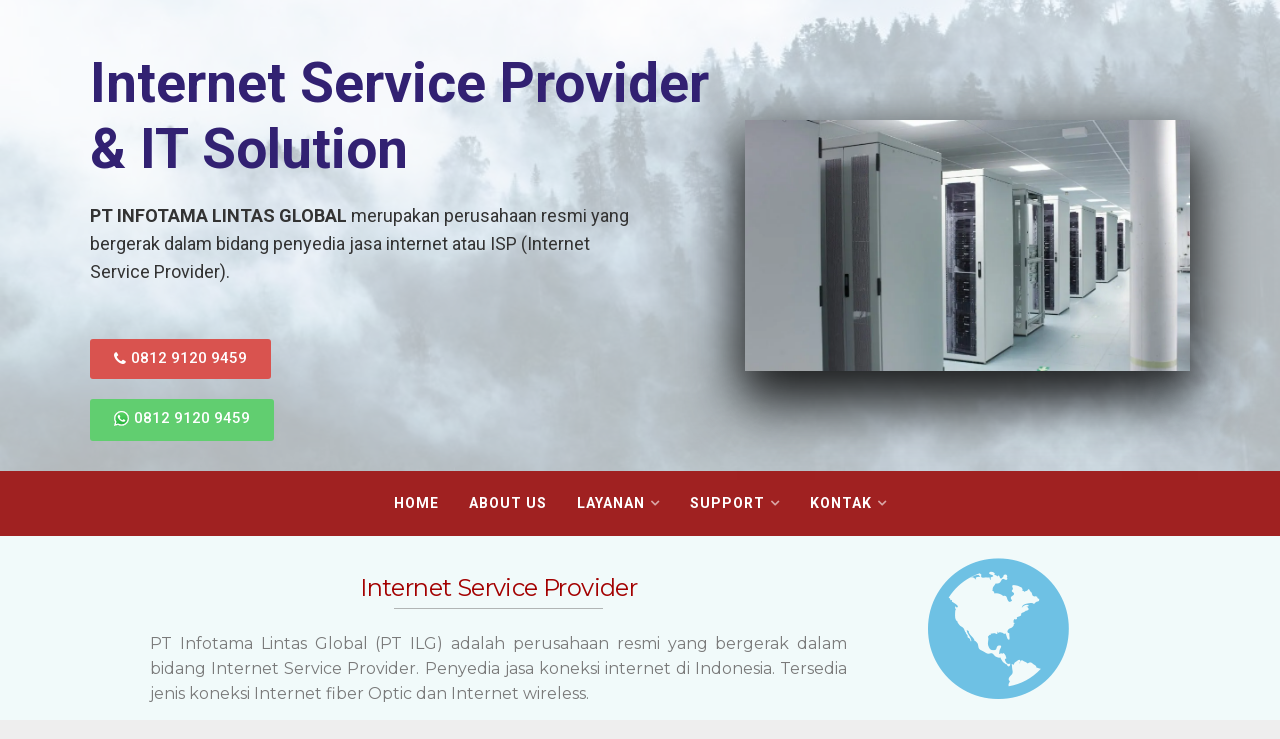

--- FILE ---
content_type: text/html; charset=UTF-8
request_url: https://infotamanet.com/
body_size: 9796
content:
<!DOCTYPE html><html lang="id-ID"><head><meta charset="UTF-8"><meta name="viewport" content="width=device-width,initial-scale=1,minimum-scale=1.0"><link media="all" href="https://infotamanet.com/wp-content/cache/autoptimize/css/autoptimize_f358eb3589047db5dbab4360b06cb07c.css" rel="stylesheet" /><title>Internet Service Provider - ISP - ISP Infotama Lintas Global</title><meta name="description" content="PT INFOTAMA LINSTAS GLOBAL merupakan perusahaan resmi yang bergerak dalam bidang penyedia jasa internet atau ISP (Internet Service Provider)." /><meta name="robots" content="index, follow" /><meta name="googlebot" content="index, follow, max-snippet:-1, max-image-preview:large, max-video-preview:-1" /><meta name="bingbot" content="index, follow, max-snippet:-1, max-image-preview:large, max-video-preview:-1" /><link rel="canonical" href="https://infotamanet.com/" /><meta property="og:locale" content="id_ID" /><meta property="og:type" content="website" /><meta property="og:title" content="Internet Service Provider - ISP - ISP Infotama Lintas Global" /><meta property="og:description" content="PT INFOTAMA LINSTAS GLOBAL merupakan perusahaan resmi yang bergerak dalam bidang penyedia jasa internet atau ISP (Internet Service Provider)." /><meta property="og:url" content="https://infotamanet.com/" /><meta property="og:site_name" content="ISP Infotama Lintas Global" /><meta property="article:modified_time" content="2025-09-23T04:05:13+00:00" /><meta property="og:image" content="https://i0.wp.com/infotamanet.com/wp-content/uploads/2016/11/isp.jpg?fit=1000%2C316&#038;ssl=1" /><meta property="og:image:width" content="1000" /><meta property="og:image:height" content="316" /><meta name="twitter:card" content="summary" /> <script type="application/ld+json" class="yoast-schema-graph">{"@context":"https://schema.org","@graph":[{"@type":["Person","Organization"],"@id":"https://infotamanet.com/#/schema/person/b48a22b46da4be623544f566384d5f7c","name":"infotamanet","image":{"@type":"ImageObject","@id":"https://infotamanet.com/#personlogo","inLanguage":"id-ID","url":"https://secure.gravatar.com/avatar/857512d0410c105bf998e5ee4e87e01d?s=96&d=mm&r=g","caption":"infotamanet"},"logo":{"@id":"https://infotamanet.com/#personlogo"}},{"@type":"WebSite","@id":"https://infotamanet.com/#website","url":"https://infotamanet.com/","name":"ISP Infotama Lintas Global","description":"PT Infotama Lintas Global adalah ISP atau Internet Service Provider yang melayani pemasangan internet murah untuk kantor dan rumah, wilayah ISP Bekasi, Jakarta, Tambun, Cikarang, Bogor, Tanggerang, karawang, Cibitung, internet provider termurah di bekasi, jasa instalasi jaringan lan, komputer, warnet , kantor","publisher":{"@id":"https://infotamanet.com/#/schema/person/b48a22b46da4be623544f566384d5f7c"},"potentialAction":[{"@type":"SearchAction","target":"https://infotamanet.com/?s={search_term_string}","query-input":"required name=search_term_string"}],"inLanguage":"id-ID"},{"@type":"ImageObject","@id":"https://infotamanet.com/#primaryimage","inLanguage":"id-ID","url":"https://i0.wp.com/infotamanet.com/wp-content/uploads/2016/11/isp.jpg?fit=1000%2C316&ssl=1","width":1000,"height":316,"caption":"Internet Service Provider"},{"@type":"WebPage","@id":"https://infotamanet.com/#webpage","url":"https://infotamanet.com/","name":"Internet Service Provider - ISP - ISP Infotama Lintas Global","isPartOf":{"@id":"https://infotamanet.com/#website"},"about":{"@id":"https://infotamanet.com/#/schema/person/b48a22b46da4be623544f566384d5f7c"},"primaryImageOfPage":{"@id":"https://infotamanet.com/#primaryimage"},"datePublished":"2016-11-12T16:33:32+00:00","dateModified":"2025-09-23T04:05:13+00:00","description":"PT INFOTAMA LINSTAS GLOBAL\u00a0merupakan perusahaan resmi yang bergerak dalam bidang penyedia jasa internet atau ISP (Internet Service Provider).","inLanguage":"id-ID","potentialAction":[{"@type":"ReadAction","target":["https://infotamanet.com/"]}]}]}</script> <meta name="google-site-verification" content="r-B5jlZLlXqgyOToKvIIKnDFfqQtoidCWgx9G8hP4Mc" /><link rel='dns-prefetch' href='//secure.gravatar.com' /><link href='https://sp-ao.shortpixel.ai' rel='preconnect' /><link rel="alternate" type="application/rss+xml" title="ISP Infotama Lintas Global &raquo; Feed" href="https://infotamanet.com/feed/" /><link rel="alternate" type="application/rss+xml" title="ISP Infotama Lintas Global &raquo; Umpan Komentar" href="https://infotamanet.com/comments/feed/" /> <script type='text/javascript' src='https://infotamanet.com/wp-includes/js/jquery/jquery.js?ver=1.12.4-wp'></script> <link rel='shortlink' href='https://wp.me/P7Xoe5-4f' /> <script>document.documentElement.className = document.documentElement.className.replace( 'no-js', 'js' );</script> <link rel='dns-prefetch' href='//v0.wordpress.com'/><link rel='dns-prefetch' href='//i0.wp.com'/><link rel='dns-prefetch' href='//i1.wp.com'/><link rel='dns-prefetch' href='//i2.wp.com'/><link rel="stylesheet" type="text/css" href="https://fonts.googleapis.com/css?family=Roboto:100,100italic,200,200italic,300,300italic,400,400italic,500,500italic,600,600italic,700,700italic,800,800italic,900,900italic%7CRoboto+Slab:100,100italic,200,200italic,300,300italic,400,400italic,500,500italic,600,600italic,700,700italic,800,800italic,900,900italic%7CMontserrat:100,100italic,200,200italic,300,300italic,400,400italic,500,500italic,600,600italic,700,700italic,800,800italic,900,900italic"><link rel="icon" href="https://i1.wp.com/infotamanet.com/wp-content/uploads/2016/09/cropped-logo-ilg-e1474304866708.jpg?fit=32%2C32&#038;ssl=1" sizes="32x32" /><link rel="icon" href="https://i1.wp.com/infotamanet.com/wp-content/uploads/2016/09/cropped-logo-ilg-e1474304866708.jpg?fit=192%2C192&#038;ssl=1" sizes="192x192" /><link rel="apple-touch-icon" href="https://i1.wp.com/infotamanet.com/wp-content/uploads/2016/09/cropped-logo-ilg-e1474304866708.jpg?fit=180%2C180&#038;ssl=1" /><meta name="msapplication-TileImage" content="https://i1.wp.com/infotamanet.com/wp-content/uploads/2016/09/cropped-logo-ilg-e1474304866708.jpg?fit=270%2C270&#038;ssl=1" /><meta name="viewport" content="width=device-width, initial-scale=1"><title>Internet Wireless Cepat dan Murah Unlimited di Bekasi   –  Internet Access</title><meta name="msvalidate.01" content="D2FD49E6B816B0E38D4CDF50A5BBF80A" /><meta name="keywords" content="ISP Bekasi, Cikarang dan Karawang, solusi internet cepat, internet cepat unlimited, provider internet cepat, internet unlimited cepat, akses internet cepat, internet cepat"/><meta name="description" content="PT. Infotama Lintas Global merupakan Internet Service Provider, Jasa pasang internet FO dan Wireless Bekasi, Tambun, Cibitung, Cikarang dan Karawang"/> <script>(function(i,s,o,g,r,a,m){i['GoogleAnalyticsObject']=r;i[r]=i[r]||function(){
  (i[r].q=i[r].q||[]).push(arguments)},i[r].l=1*new Date();a=s.createElement(o),
  m=s.getElementsByTagName(o)[0];a.async=1;a.src=g;m.parentNode.insertBefore(a,m)
  })(window,document,'script','https://www.google-analytics.com/analytics.js','ga');

  ga('create', 'UA-71812365-6', 'auto');
  ga('send', 'pageview');</script> <meta name="google-site-verification" content="r-B5jlZLlXqgyOToKvIIKnDFfqQtoidCWgx9G8hP4Mc" /><meta name="msvalidate.01" content="190D6506695C78D0CA6F004A82B662DE" /><link rel="alternate" hreflang="id" href=" https://infotamanet.com/"/> <script async src="https://www.googletagmanager.com/gtag/js?id=UA-71812365-6"></script> <script>window.dataLayer = window.dataLayer || [];
  function gtag(){dataLayer.push(arguments);}
  gtag('js', new Date());
  gtag('config', 'UA-71812365-6');</script> <link rel="alternate" type="application/rss+xml" title="RSS" href="https://infotamanet.com/rsslatest.xml" /></head><body data-rsssl=1 class="home page-template page-template-page_landingpress_hf page-template-page_landingpress_hf-php page page-id-263 page-landingpress page-landingpress-full-hf header-inactive header-menu-active header-menu-sticky header-menu-before footer-active elementor-default elementor-page elementor-page-263"> <a class="skip-link screen-reader-text" href="#content">Langsung ke konten</a><div class="site-canvas"><style id="elementor-post-891">.elementor-891 .elementor-element.elementor-element-1c68a680{background-image:url("https://infotamanet.com/wp-content/uploads/2019/03/fog-1535201_1920-1024x683.jpg");background-position:bottom center;background-size:cover;transition:background 0.3s, border 0.3s, border-radius 0.3s, box-shadow 0.3s;}.elementor-891 .elementor-element.elementor-element-1c68a680 > .elementor-background-overlay{background-color:#ffffff;opacity:0.7;transition:background 0.3s, border-radius 0.3s, opacity 0.3s;}.elementor-891 .elementor-element.elementor-element-377dce9a .elementor-spacer-inner{height:10px;}.elementor-891 .elementor-element.elementor-element-233e0ee3 .elementor-heading-title{color:#000000;font-family:"Montserrat", Sans-serif;font-size:55px;font-weight:bold;line-height:1.2em;letter-spacing:-2.3px;}.elementor-891 .elementor-element.elementor-element-2164cd6b{color:#000000;}.elementor-891 .elementor-element.elementor-element-2164cd6b > .elementor-widget-container{padding:0px 78px 0px 0px;}.elementor-891 .elementor-element.elementor-element-48825964 .elementor-spacer-inner{height:10px;}.elementor-891 .elementor-element.elementor-element-9b50a7e .elementor-spacer-inner{height:50px;}.elementor-891 .elementor-element.elementor-element-4142331e{text-align:center;}.elementor-891 .elementor-element.elementor-element-4142331e .elementor-image img{max-width:100%;opacity:1;box-shadow:0px 25px 51px 8px rgba(0,0,0,0.85);}.elementor-891 .elementor-element.elementor-element-21f536da .elementor-spacer-inner{height:10px;}@media(min-width:768px){.elementor-891 .elementor-element.elementor-element-516a6941{width:58.482%;}.elementor-891 .elementor-element.elementor-element-6367cd28{width:41.518%;}}@media(max-width:1024px){.elementor-891 .elementor-element.elementor-element-377dce9a .elementor-spacer-inner{height:50px;}.elementor-891 .elementor-element.elementor-element-233e0ee3 .elementor-heading-title{font-size:42px;}.elementor-891 .elementor-element.elementor-element-2164cd6b{font-size:13px;}.elementor-891 .elementor-element.elementor-element-48825964 .elementor-spacer-inner{height:10px;}.elementor-891 .elementor-element.elementor-element-4142331e{text-align:center;}.elementor-891 .elementor-element.elementor-element-21f536da .elementor-spacer-inner{height:50px;}}@media(max-width:767px){.elementor-891 .elementor-element.elementor-element-377dce9a .elementor-spacer-inner{height:10px;}.elementor-891 .elementor-element.elementor-element-233e0ee3 .elementor-heading-title{font-size:34px;}.elementor-891 .elementor-element.elementor-element-2164cd6b > .elementor-widget-container{padding:0px 0px 0px 0px;}.elementor-891 .elementor-element.elementor-element-48825964 .elementor-spacer-inner{height:10px;}.elementor-891 .elementor-element.elementor-element-4142331e{text-align:center;}.elementor-891 .elementor-element.elementor-element-4142331e > .elementor-widget-container{padding:20px 0px 0px 0px;}.elementor-891 .elementor-element.elementor-element-21f536da .elementor-spacer-inner{height:50px;}}</style><div class="elementor elementor-891"><div class="elementor-inner"><div class="elementor-section-wrap"><section data-id="1c68a680" class="elementor-element elementor-element-1c68a680 elementor-section-boxed elementor-section-height-default elementor-section-height-default elementor-section-content-middle elementor-section elementor-top-section" data-settings="{&quot;background_background&quot;:&quot;classic&quot;}" data-element_type="section"><div class="elementor-background-overlay"></div><div class="elementor-container elementor-column-gap-default"><div class="elementor-row"><div data-id="d8e93a6" class="elementor-element elementor-element-d8e93a6 elementor-column elementor-col-100 elementor-top-column" data-element_type="column"><div class="elementor-column-wrap elementor-element-populated"><div class="elementor-widget-wrap"><div data-id="377dce9a" class="elementor-element elementor-element-377dce9a elementor-widget elementor-widget-spacer" data-element_type="spacer.default"><div class="elementor-widget-container"><div class="elementor-spacer"><div class="elementor-spacer-inner"></div></div></div></div><section data-id="5a765d77" class="elementor-element elementor-element-5a765d77 elementor-section-boxed elementor-section-height-default elementor-section-height-default elementor-section elementor-inner-section" data-element_type="section"><div class="elementor-container elementor-column-gap-default"><div class="elementor-row"><div data-id="516a6941" class="elementor-element elementor-element-516a6941 elementor-column elementor-col-50 elementor-inner-column" data-element_type="column"><div class="elementor-column-wrap elementor-element-populated"><div class="elementor-widget-wrap"><div data-id="233e0ee3" class="elementor-element elementor-element-233e0ee3 elementor-widget elementor-widget-heading" data-element_type="heading.default"><div class="elementor-widget-container"><h2 class="elementor-heading-title elementor-size-default"><span style="color: rgb(50, 33, 114); font-family: Roboto, sans-serif; letter-spacing: normal; text-align: center;">Internet Service Provider &amp; IT Solution</span></h2></div></div><div data-id="2164cd6b" class="elementor-element elementor-element-2164cd6b elementor-widget elementor-widget-text-editor" data-element_type="text-editor.default"><div class="elementor-widget-container"><div class="elementor-text-editor elementor-clearfix"><p><strong style="box-sizing: inherit; color: #333333; font-family: -apple-system, BlinkMacSystemFont, 'Segoe UI', Roboto, Oxygen-Sans, Ubuntu, Cantarell, 'Helvetica Neue', sans-serif; text-align: justify;">PT INFOTAMA LINTAS GLOBAL</strong><span style="color: #333333; font-family: -apple-system, BlinkMacSystemFont, 'Segoe UI', Roboto, Oxygen-Sans, Ubuntu, Cantarell, 'Helvetica Neue', sans-serif; text-align: justify;"> merupakan perusahaan resmi yang bergerak dalam bidang penyedia jasa internet atau ISP (Internet Service Provider). </span></p></div></div></div><div data-id="48825964" class="elementor-element elementor-element-48825964 elementor-widget elementor-widget-spacer" data-element_type="spacer.default"><div class="elementor-widget-container"><div class="elementor-spacer"><div class="elementor-spacer-inner"></div></div></div></div><div data-id="91d6c8d" class="elementor-element elementor-element-91d6c8d elementor-button-danger elementor-widget elementor-widget-button_tel" data-element_type="button_tel.default"><div class="elementor-widget-container"><div class="elementor-button-wrapper"> <a href="tel:0812 9120 9459" class="elementor-button-link elementor-button-popover elementor-button-popover-tel elementor-button elementor-size-sm" data-content="Silahkan simpan nomor 0812 9120 9459 untuk menghubungi via telp / whatsapp" data-animation="pop" data-placement="auto"> <span class="elementor-button-content-wrapper"> <span class="elementor-align-icon-left elementor-button-icon"> <i class="fa fa-phone"></i> </span> <span class="elementor-button-text">0812 9120 9459</span> </span> </a></div></div></div><div data-id="b4cfb2e" class="elementor-element elementor-element-b4cfb2e elementor-widget elementor-widget-button_whatsapp" data-element_type="button_whatsapp.default"><div class="elementor-widget-container"><div class="elementor-button-wrapper"> <a href="https://api.whatsapp.com/send?phone=6281291209459&amp;text=Halo%2C%20saya%20tertarik%20dengan%20produk%20ini.%20Terimakasih." target="_blank" class="elementor-button-link elementor-button elementor-size-sm"> <span class="elementor-button-content-wrapper"> <span class="elementor-align-icon-left elementor-button-icon"> <img decoding="async"  alt="" height="15px" width="15px" data-src="https://infotamanet.com/wp-content/themes/landingpress-wp/assets/images/whatsapp.svg" class="lazyload" src="[data-uri]" /><noscript><img decoding="async" src="https://infotamanet.com/wp-content/themes/landingpress-wp/assets/images/whatsapp.svg" alt="" height="15px" width="15px" /></noscript> </span> <span class="elementor-button-text">0812 9120 9459</span> </span> </a></div></div></div></div></div></div><div data-id="6367cd28" class="elementor-element elementor-element-6367cd28 elementor-column elementor-col-50 elementor-inner-column" data-element_type="column"><div class="elementor-column-wrap elementor-element-populated"><div class="elementor-widget-wrap"><div data-id="9b50a7e" class="elementor-element elementor-element-9b50a7e elementor-widget elementor-widget-spacer" data-element_type="spacer.default"><div class="elementor-widget-container"><div class="elementor-spacer"><div class="elementor-spacer-inner"></div></div></div></div><div data-id="4142331e" class="elementor-element elementor-element-4142331e elementor-widget elementor-widget-image" data-element_type="image.default"><div class="elementor-widget-container"><div class="elementor-image"> <img decoding="async" width="1000" height="563" src="https://i2.wp.com/infotamanet.com/wp-content/uploads/2016/09/internet-service-provider-2-e1475179462847.jpg?fit=1000%2C563&amp;ssl=1" class="attachment-full size-full" alt="Internet Service Provider" data-attachment-id="83" data-permalink="https://infotamanet.com/internet-service-provider-3/" data-orig-file="https://i2.wp.com/infotamanet.com/wp-content/uploads/2016/09/internet-service-provider-2-e1475179462847.jpg?fit=1000%2C563&amp;ssl=1" data-orig-size="1000,563" data-comments-opened="1" data-image-meta="{&quot;aperture&quot;:&quot;0&quot;,&quot;credit&quot;:&quot;&quot;,&quot;camera&quot;:&quot;&quot;,&quot;caption&quot;:&quot;&quot;,&quot;created_timestamp&quot;:&quot;0&quot;,&quot;copyright&quot;:&quot;&quot;,&quot;focal_length&quot;:&quot;0&quot;,&quot;iso&quot;:&quot;0&quot;,&quot;shutter_speed&quot;:&quot;0&quot;,&quot;title&quot;:&quot;&quot;,&quot;orientation&quot;:&quot;0&quot;}" data-image-title="internet-service-provider" data-image-description="" data-medium-file="https://i2.wp.com/infotamanet.com/wp-content/uploads/2016/09/internet-service-provider-2-e1475179462847.jpg?fit=300%2C169&amp;ssl=1" data-large-file="https://i2.wp.com/infotamanet.com/wp-content/uploads/2016/09/internet-service-provider-2-e1475179462847.jpg?fit=750%2C422&amp;ssl=1" /></div></div></div></div></div></div></div></div></section><div data-id="21f536da" class="elementor-element elementor-element-21f536da elementor-widget elementor-widget-spacer" data-element_type="spacer.default"><div class="elementor-widget-container"><div class="elementor-spacer"><div class="elementor-spacer-inner"></div></div></div></div></div></div></div></div></div></section></div></div></div><div id="page" class="site-container"><nav id="site-navigation" class="main-navigation  main-navigation-logo-yes main-navigation-cart-no"><div class="container"><div class="menu-overlay"></div> <button class="menu-toggle" aria-controls="header-menu" aria-expanded="false"><span class="menu-toggle-text">MENU</span><span class="menu-icon"><span class="menu-bar"></span><span class="menu-bar"></span><span class="menu-bar"></span></span></button> <a class="menu-logo" href="https://infotamanet.com/" rel="home"> <img decoding="async"  alt="ISP Infotama Lintas Global" data-src="https://sp-ao.shortpixel.ai/client/to_webp,q_glossy,ret_img/https://infotamanet.com/wp-content/uploads/2016/11/logo-ilg.jpg" class="lazyload" src="[data-uri]" /><noscript><img decoding="async" src="https://sp-ao.shortpixel.ai/client/to_webp,q_glossy,ret_img/https://infotamanet.com/wp-content/uploads/2016/11/logo-ilg.jpg" alt="ISP Infotama Lintas Global" /></noscript> </a><div class="header-menu-container"><ul id="header-menu" class="header-menu menu nav-menu clearfix"><li id="menu-item-7" class="menu-item menu-item-type-custom menu-item-object-custom current-menu-item current_page_item menu-item-home menu-item-7"><a href="https://infotamanet.com" aria-current="page">Home</a></li><li id="menu-item-320" class="menu-item menu-item-type-post_type menu-item-object-page menu-item-320"><a href="https://infotamanet.com/isp-pt-infotama-lintas-global/">About Us</a></li><li id="menu-item-269" class="menu-item menu-item-type-post_type menu-item-object-page menu-item-has-children menu-item-269"><a href="https://infotamanet.com/internet-service-provider-isp/">Layanan</a><ul class="sub-menu"><li id="menu-item-1162" class="menu-item menu-item-type-post_type menu-item-object-page menu-item-1162"><a href="https://infotamanet.com/co-location-server-solution/">Co-location &#038; Server Solution</a></li><li id="menu-item-270" class="menu-item menu-item-type-post_type menu-item-object-page menu-item-270"><a href="https://infotamanet.com/internet-service-provider-isp/">Internet Service Provider ISP</a></li></ul></li><li id="menu-item-39" class="menu-item menu-item-type-post_type menu-item-object-page menu-item-has-children menu-item-39"><a href="https://infotamanet.com/kontak/">Support</a><ul class="sub-menu"><li id="menu-item-389" class="menu-item menu-item-type-custom menu-item-object-custom menu-item-389"><a href="http://mrtg.infotama.net.id">Traffic Monitoring</a></li></ul></li><li id="menu-item-778" class="menu-item menu-item-type-post_type menu-item-object-page menu-item-has-children menu-item-778"><a href="https://infotamanet.com/kontak/">Kontak</a><ul class="sub-menu"><li id="menu-item-980" class="menu-item menu-item-type-post_type menu-item-object-page menu-item-980"><a href="https://infotamanet.com/form-pendaftaran-survey-lokasi/">Form Pendaftaran Survey Lokasi</a></li></ul></li></ul></div></div></nav><div class="site-inner"><div id="content" class="site-content"><div class="container"><div id="primary" class="content-area"><main id="main" class="site-main"><div class="elementor elementor-263"><div class="elementor-inner"><div class="elementor-section-wrap"><section data-id="922af50" class="elementor-element elementor-element-922af50 elementor-section-stretched elementor-section-boxed elementor-section-height-default elementor-section-height-default elementor-section elementor-top-section" data-settings="{&quot;background_background&quot;:&quot;classic&quot;}" data-element_type="section"><div class="elementor-container elementor-column-gap-default"><div class="elementor-row"><div data-id="fc8ba46" class="elementor-element elementor-element-fc8ba46 elementor-column elementor-col-66 elementor-top-column" data-element_type="column"><div class="elementor-column-wrap elementor-element-populated"><div class="elementor-widget-wrap"><div data-id="ef49593" class="elementor-element elementor-element-ef49593 elementor-widget elementor-widget-spacer" data-element_type="spacer.default"><div class="elementor-widget-container"><div class="elementor-spacer"><div class="elementor-spacer-inner"></div></div></div></div><div data-id="6bfc415" class="elementor-element elementor-element-6bfc415 elementor-widget elementor-widget-heading" data-element_type="heading.default"><div class="elementor-widget-container"><h3 class="elementor-heading-title elementor-size-default">Internet Service Provider</h3></div></div><div data-id="e3b22c0" class="elementor-element elementor-element-e3b22c0 elementor-widget elementor-widget-divider" data-element_type="divider.default"><div class="elementor-widget-container"><div class="elementor-divider"> <span class="elementor-divider-separator"></span></div></div></div><div data-id="1a629d7" class="elementor-element elementor-element-1a629d7 elementor-widget elementor-widget-text-editor" data-element_type="text-editor.default"><div class="elementor-widget-container"><div class="elementor-text-editor elementor-clearfix"><p style="text-align: justify;">PT Infotama Lintas Global (PT ILG) adalah perusahaan resmi yang bergerak dalam bidang Internet Service Provider. Penyedia jasa koneksi internet di Indonesia. Tersedia jenis koneksi Internet fiber Optic dan Internet wireless.</p><p style="text-align: justify;">Didukung layanan yang baik, infrastruktur jaringan dan SDM berpengalaman. PT ILG menjadi <a href="https://infotamanet.com/provider-internet-cepat-dan-stabil/">provider internet</a> yang terus bergerak maju.</p></div></div></div></div></div></div><div data-id="e9f34e0" class="elementor-element elementor-element-e9f34e0 elementor-column elementor-col-33 elementor-top-column" data-element_type="column"><div class="elementor-column-wrap elementor-element-populated"><div class="elementor-widget-wrap"><div data-id="1a7cce9" class="elementor-element elementor-element-1a7cce9 elementor-view-default elementor-widget elementor-widget-icon" data-element_type="icon.default"><div class="elementor-widget-container"><div class="elementor-icon-wrapper"><div class="elementor-icon"> <i class="fa fa-globe"></i></div></div></div></div></div></div></div></div></div></section><section data-id="f4078a7" class="elementor-element elementor-element-f4078a7 elementor-section-boxed elementor-section-height-default elementor-section-height-default elementor-section elementor-top-section" data-settings="{&quot;background_background&quot;:&quot;classic&quot;}" data-element_type="section"><div class="elementor-container elementor-column-gap-default"><div class="elementor-row"><div data-id="67f79f88" class="elementor-element elementor-element-67f79f88 elementor-column elementor-col-100 elementor-top-column" data-element_type="column"><div class="elementor-column-wrap elementor-element-populated"><div class="elementor-widget-wrap"><div data-id="62348b6" class="elementor-element elementor-element-62348b6 elementor-widget elementor-widget-heading" data-element_type="heading.default"><div class="elementor-widget-container"><h3 class="elementor-heading-title elementor-size-default">Product & Services</h3></div></div><section data-id="a509a2d" class="elementor-element elementor-element-a509a2d elementor-section-boxed elementor-section-height-default elementor-section-height-default elementor-section elementor-inner-section" data-element_type="section"><div class="elementor-container elementor-column-gap-default"><div class="elementor-row"><div data-id="039670b" class="elementor-element elementor-element-039670b elementor-column elementor-col-33 elementor-inner-column" data-element_type="column"><div class="elementor-column-wrap elementor-element-populated"><div class="elementor-widget-wrap"><div data-id="c54b96c" class="elementor-element elementor-element-c54b96c elementor-position-top elementor-vertical-align-top elementor-widget elementor-widget-image-box" data-element_type="image-box.default"><div class="elementor-widget-container"><div class="elementor-image-box-wrapper"><figure class="elementor-image-box-img"><img decoding="async" src="https://i0.wp.com/infotamanet.com/wp-content/uploads/2016/11/Pengertian-Internet-Service-Provider-ISP-e1479715248735.jpg?w=750" alt="Pengertian Internet Service Provider ISP" title="pengertian-internet-service-provider-isp" data-recalc-dims="1"></figure></div></div></div><div data-id="815fa48" class="elementor-element elementor-element-815fa48 elementor-widget elementor-widget-heading" data-element_type="heading.default"><div class="elementor-widget-container"><h3 class="elementor-heading-title elementor-size-default">Wireless</h3></div></div><div data-id="4157ca0" class="elementor-element elementor-element-4157ca0 elementor-widget elementor-widget-text-editor" data-element_type="text-editor.default"><div class="elementor-widget-container"><div class="elementor-text-editor elementor-clearfix"><p style="text-align: center;"><span style="color: #000000;">Koneksi internet cepat berbasis nirkabel yang handal</span></p></div></div></div></div></div></div><div data-id="f4c6e86" class="elementor-element elementor-element-f4c6e86 elementor-column elementor-col-33 elementor-inner-column" data-element_type="column"><div class="elementor-column-wrap elementor-element-populated"><div class="elementor-widget-wrap"><div data-id="e2ae3ca" class="elementor-element elementor-element-e2ae3ca elementor-position-top elementor-vertical-align-top elementor-widget elementor-widget-image-box" data-element_type="image-box.default"><div class="elementor-widget-container"><div class="elementor-image-box-wrapper"><figure class="elementor-image-box-img"><img decoding="async" src="https://i2.wp.com/infotamanet.com/wp-content/uploads/2016/09/internet-service-provider-2-e1475179462847.jpg?w=750" alt="Internet Service Provider" title="internet-service-provider" data-recalc-dims="1"></figure></div></div></div><div data-id="3dab885" class="elementor-element elementor-element-3dab885 elementor-widget elementor-widget-heading" data-element_type="heading.default"><div class="elementor-widget-container"><h3 class="elementor-heading-title elementor-size-default">Infrastruktur Fiber Optic</h3></div></div><div data-id="bd89a4c" class="elementor-element elementor-element-bd89a4c elementor-widget elementor-widget-text-editor" data-element_type="text-editor.default"><div class="elementor-widget-container"><div class="elementor-text-editor elementor-clearfix"><p>Layanan Jasa infrastruktur Fiber Optic</p></div></div></div></div></div></div><div data-id="15b81b2" class="elementor-element elementor-element-15b81b2 elementor-column elementor-col-33 elementor-inner-column" data-element_type="column"><div class="elementor-column-wrap elementor-element-populated"><div class="elementor-widget-wrap"><div data-id="81e8903" class="elementor-element elementor-element-81e8903 elementor-position-top elementor-vertical-align-top elementor-widget elementor-widget-image-box" data-element_type="image-box.default"><div class="elementor-widget-container"><div class="elementor-image-box-wrapper"><figure class="elementor-image-box-img"><img decoding="async" src="https://i0.wp.com/infotamanet.com/wp-content/uploads/2019/02/63.jpg?w=750" alt="63.jpg" title="63.jpg" data-recalc-dims="1"></figure></div></div></div><div data-id="96f4321" class="elementor-element elementor-element-96f4321 elementor-widget elementor-widget-heading" data-element_type="heading.default"><div class="elementor-widget-container"><h3 class="elementor-heading-title elementor-size-default">Colocation & Dedicated Server</h3></div></div><div data-id="09ccf42" class="elementor-element elementor-element-09ccf42 elementor-widget elementor-widget-text-editor" data-element_type="text-editor.default"><div class="elementor-widget-container"><div class="elementor-text-editor elementor-clearfix"><div>Colocation &amp; Dedicated Server</div><div>Layanan untuk menitipkan server di datacenter kami.</div></div></div></div></div></div></div><div data-id="bec8919" class="elementor-element elementor-element-bec8919 elementor-column elementor-col-33 elementor-inner-column" data-element_type="column"><div class="elementor-column-wrap elementor-element-populated"><div class="elementor-widget-wrap"><div data-id="fd60cd6" class="elementor-element elementor-element-fd60cd6 elementor-position-top elementor-vertical-align-top elementor-widget elementor-widget-image-box" data-element_type="image-box.default"><div class="elementor-widget-container"><div class="elementor-image-box-wrapper"><figure class="elementor-image-box-img"><img decoding="async" src="https://i0.wp.com/infotamanet.com/wp-content/uploads/2025/09/images.jpeg?w=750&#038;ssl=1" alt="images" title="images" data-recalc-dims="1"></figure></div></div></div><div data-id="3cfd22f" class="elementor-element elementor-element-3cfd22f elementor-widget elementor-widget-heading" data-element_type="heading.default"><div class="elementor-widget-container"><h3 class="elementor-heading-title elementor-size-default">Internet FTTH</h3></div></div><div data-id="15152fa" class="elementor-element elementor-element-15152fa elementor-widget elementor-widget-text-editor" data-element_type="text-editor.default"><div class="elementor-widget-container"><div class="elementor-text-editor elementor-clearfix"><div>Layanan Internet menggunakan Fiber Optic harga mulai dari 165 ribuan &#8211; 500 ribu.</div></div></div></div></div></div></div></div></div></section></div></div></div></div></div></section><section data-id="7f989e2d" class="elementor-element elementor-element-7f989e2d elementor-section-boxed elementor-section-height-default elementor-section-height-default elementor-section elementor-top-section" data-element_type="section"><div class="elementor-container elementor-column-gap-default"><div class="elementor-row"><div data-id="3c041a0f" class="elementor-element elementor-element-3c041a0f elementor-column elementor-col-50 elementor-top-column" data-element_type="column"><div class="elementor-column-wrap elementor-element-populated"><div class="elementor-widget-wrap"><div data-id="5f37bc14" class="elementor-element elementor-element-5f37bc14 elementor-widget elementor-widget-heading" data-element_type="heading.default"><div class="elementor-widget-container"><h3 class="elementor-heading-title elementor-size-default">Mengapa Harus Memilih Kami</h3></div></div><div data-id="3d638ec8" class="elementor-element elementor-element-3d638ec8 elementor-widget elementor-widget-toggle" data-element_type="toggle.default"><div class="elementor-widget-container"><div class="elementor-toggle" role="tablist"><div class="elementor-toggle-item"><div id="elementor-tab-title-1021" class="elementor-tab-title" tabindex="1021" data-tab="1" role="tab" aria-controls="elementor-tab-content-1021"> <span class="elementor-toggle-icon elementor-toggle-icon-left" aria-hidden="true"> <i class="elementor-toggle-icon-closed fa fa-caret-right"></i> <i class="elementor-toggle-icon-opened fa fa-caret-up"></i> </span> Provider Terpercaya</div><div id="elementor-tab-content-1021" class="elementor-tab-content elementor-clearfix" data-tab="1" role="tabpanel" aria-labelledby="elementor-tab-title-1021"><p>PT Infotama Lintas Global adalah perusahaan <a href="https://id.wikipedia.org/wiki/Penyedia_jasa_Internet" target="_blank" rel="noopener">Provider Internet</a> legal. PT ILG telah memiliki ijin resmi sebagai penyedia jasa internet. Sehingga dapat dipercaya legalitas dan kualitasnya.</p></div></div><div class="elementor-toggle-item"><div id="elementor-tab-title-1022" class="elementor-tab-title" tabindex="1022" data-tab="2" role="tab" aria-controls="elementor-tab-content-1022"> <span class="elementor-toggle-icon elementor-toggle-icon-left" aria-hidden="true"> <i class="elementor-toggle-icon-closed fa fa-caret-right"></i> <i class="elementor-toggle-icon-opened fa fa-caret-up"></i> </span> Koneksi Stabil</div><div id="elementor-tab-content-1022" class="elementor-tab-content elementor-clearfix" data-tab="2" role="tabpanel" aria-labelledby="elementor-tab-title-1022"><p>Dengan teknologi dan peralatan yang termutahirkan sehingga dapat menjamin koneksi internet yang stabil.</p></div></div><div class="elementor-toggle-item"><div id="elementor-tab-title-1023" class="elementor-tab-title" tabindex="1023" data-tab="3" role="tab" aria-controls="elementor-tab-content-1023"> <span class="elementor-toggle-icon elementor-toggle-icon-left" aria-hidden="true"> <i class="elementor-toggle-icon-closed fa fa-caret-right"></i> <i class="elementor-toggle-icon-opened fa fa-caret-up"></i> </span> Jaringan Luas</div><div id="elementor-tab-content-1023" class="elementor-tab-content elementor-clearfix" data-tab="3" role="tabpanel" aria-labelledby="elementor-tab-title-1023"><p><a style="background-color: #ffffff;" href="https://infotamanet.com/isp-pt-infotama-lintas-global/" target="_blank" rel="noopener">ILG</a>memiliki jaringan yang luas baik wireless maupun Fiber Optik.</p></div></div><div class="elementor-toggle-item"><div id="elementor-tab-title-1024" class="elementor-tab-title" tabindex="1024" data-tab="4" role="tab" aria-controls="elementor-tab-content-1024"> <span class="elementor-toggle-icon elementor-toggle-icon-left" aria-hidden="true"> <i class="elementor-toggle-icon-closed fa fa-caret-right"></i> <i class="elementor-toggle-icon-opened fa fa-caret-up"></i> </span> SLA 99%</div><div id="elementor-tab-content-1024" class="elementor-tab-content elementor-clearfix" data-tab="4" role="tabpanel" aria-labelledby="elementor-tab-title-1024"><p>Kami mengerti kebutuhan internet penting untuk menunjang bisnis dan aktifitas anda. Sehingga kami kami menjamin konektifitas internet hingga 99% uptime.</p></div></div><div class="elementor-toggle-item"><div id="elementor-tab-title-1025" class="elementor-tab-title" tabindex="1025" data-tab="5" role="tab" aria-controls="elementor-tab-content-1025"> <span class="elementor-toggle-icon elementor-toggle-icon-left" aria-hidden="true"> <i class="elementor-toggle-icon-closed fa fa-caret-right"></i> <i class="elementor-toggle-icon-opened fa fa-caret-up"></i> </span> Bandwidth Monitoring System</div><div id="elementor-tab-content-1025" class="elementor-tab-content elementor-clearfix" data-tab="5" role="tabpanel" aria-labelledby="elementor-tab-title-1025"><p>Fasilitas Bandwidth monitoring memungkin anda dapat memantau penggunaan internet. Data kecepatan dan pemakaian internet dapat dipantau secara realtime.</p></div></div><div class="elementor-toggle-item"><div id="elementor-tab-title-1026" class="elementor-tab-title" tabindex="1026" data-tab="6" role="tab" aria-controls="elementor-tab-content-1026"> <span class="elementor-toggle-icon elementor-toggle-icon-left" aria-hidden="true"> <i class="elementor-toggle-icon-closed fa fa-caret-right"></i> <i class="elementor-toggle-icon-opened fa fa-caret-up"></i> </span> Team Handal</div><div id="elementor-tab-content-1026" class="elementor-tab-content elementor-clearfix" data-tab="6" role="tabpanel" aria-labelledby="elementor-tab-title-1026"><p>Kami memiliki tim yang handal yang didominasi anak muda enerjik yang terlatih dan berpengalaman.</p></div></div></div></div></div></div></div></div><div data-id="594ffeb4" class="elementor-element elementor-element-594ffeb4 elementor-column elementor-col-50 elementor-top-column" data-element_type="column"><div class="elementor-column-wrap elementor-element-populated"><div class="elementor-widget-wrap"><div data-id="2d085a3e" class="elementor-element elementor-element-2d085a3e elementor-widget elementor-widget-image" data-element_type="image.default"><div class="elementor-widget-container"><div class="elementor-image"> <img decoding="async" width="570" height="320" src="https://i0.wp.com/infotamanet.com/wp-content/uploads/2020/05/isp-di-bekasi.jpg?resize=570%2C320&amp;ssl=1" class="attachment-post-thumbnail size-post-thumbnail" alt="isp di bekasi" data-attachment-id="912" data-permalink="https://infotamanet.com/isp-di-bekasi/isp-di-bekasi-2/" data-orig-file="https://i0.wp.com/infotamanet.com/wp-content/uploads/2020/05/isp-di-bekasi.jpg?fit=700%2C368&amp;ssl=1" data-orig-size="700,368" data-comments-opened="1" data-image-meta="{&quot;aperture&quot;:&quot;0&quot;,&quot;credit&quot;:&quot;&quot;,&quot;camera&quot;:&quot;&quot;,&quot;caption&quot;:&quot;&quot;,&quot;created_timestamp&quot;:&quot;0&quot;,&quot;copyright&quot;:&quot;&quot;,&quot;focal_length&quot;:&quot;0&quot;,&quot;iso&quot;:&quot;0&quot;,&quot;shutter_speed&quot;:&quot;0&quot;,&quot;title&quot;:&quot;&quot;,&quot;orientation&quot;:&quot;0&quot;}" data-image-title="isp di bekasi" data-image-description="" data-medium-file="https://i0.wp.com/infotamanet.com/wp-content/uploads/2020/05/isp-di-bekasi.jpg?fit=300%2C158&amp;ssl=1" data-large-file="https://i0.wp.com/infotamanet.com/wp-content/uploads/2020/05/isp-di-bekasi.jpg?fit=700%2C368&amp;ssl=1" /></div></div></div></div></div></div></div></div></section><section data-id="1830d79" class="elementor-element elementor-element-1830d79 elementor-section-stretched elementor-section-boxed elementor-section-height-default elementor-section-height-default elementor-section elementor-top-section" data-settings="{&quot;background_background&quot;:&quot;classic&quot;}" data-element_type="section"><div class="elementor-container elementor-column-gap-default"><div class="elementor-row"><div data-id="a8edcf6" class="elementor-element elementor-element-a8edcf6 elementor-column elementor-col-100 elementor-top-column" data-element_type="column"><div class="elementor-column-wrap elementor-element-populated"><div class="elementor-widget-wrap"><div data-id="5e36a17" class="elementor-element elementor-element-5e36a17 elementor-widget elementor-widget-heading" data-element_type="heading.default"><div class="elementor-widget-container"><h4 class="elementor-heading-title elementor-size-default">Blog & News</h4></div></div><div data-id="46e35ce" class="elementor-element elementor-element-46e35ce elementor-widget elementor-widget-lp_posts_grid" data-element_type="lp_posts_grid.default"><div class="elementor-widget-container"><div class="lp-posts-grid-wrapper lp-posts-grid-columns-2 truncate-title-yes"><ul class="clearfix"><li><a href="https://infotamanet.com/peran-penting-provider-internet/" title=""><img decoding="async" width="300" height="200" src="https://i1.wp.com/infotamanet.com/wp-content/uploads/2020/06/Peran-Penting-Provider-Internet-Demi-Akses-Komunikasi-yang-Lebih-Baik-blog.lintasarta.net_.jpg?resize=300%2C200&amp;ssl=1" class="attachment-post-thumbnail-medium size-post-thumbnail-medium" alt="provider internet" data-attachment-id="1090" data-permalink="https://infotamanet.com/peran-penting-provider-internet/peran-penting-provider-internet-demi-akses-komunikasi-yang-lebih-baik-blog-lintasarta-net/" data-orig-file="https://i1.wp.com/infotamanet.com/wp-content/uploads/2020/06/Peran-Penting-Provider-Internet-Demi-Akses-Komunikasi-yang-Lebih-Baik-blog.lintasarta.net_.jpg?fit=725%2C400&amp;ssl=1" data-orig-size="725,400" data-comments-opened="1" data-image-meta="{&quot;aperture&quot;:&quot;0&quot;,&quot;credit&quot;:&quot;&quot;,&quot;camera&quot;:&quot;&quot;,&quot;caption&quot;:&quot;&quot;,&quot;created_timestamp&quot;:&quot;0&quot;,&quot;copyright&quot;:&quot;&quot;,&quot;focal_length&quot;:&quot;0&quot;,&quot;iso&quot;:&quot;0&quot;,&quot;shutter_speed&quot;:&quot;0&quot;,&quot;title&quot;:&quot;&quot;,&quot;orientation&quot;:&quot;0&quot;}" data-image-title="Peran Penting Provider Internet, Demi Akses Komunikasi yang Lebih Baik (blog.lintasarta.net)" data-image-description="" data-medium-file="https://i1.wp.com/infotamanet.com/wp-content/uploads/2020/06/Peran-Penting-Provider-Internet-Demi-Akses-Komunikasi-yang-Lebih-Baik-blog.lintasarta.net_.jpg?fit=300%2C166&amp;ssl=1" data-large-file="https://i1.wp.com/infotamanet.com/wp-content/uploads/2020/06/Peran-Penting-Provider-Internet-Demi-Akses-Komunikasi-yang-Lebih-Baik-blog.lintasarta.net_.jpg?fit=725%2C400&amp;ssl=1" /></a><h4><a href="https://infotamanet.com/peran-penting-provider-internet/" rel="bookmark">Peran Penting Provider Internet</a></h4><p>Dewasa ini, masyarakat luas sudah tak dapat lagi dipisahkan dengan yang namanya jaringan internal. Seiring berjalannya waktu, internet menjadi kebutuhan pokok yang dapat menunjang kehidupan.&hellip;</p><a class="readmore" href="https://infotamanet.com/peran-penting-provider-internet/">Read More</a></li><li><a href="https://infotamanet.com/kebutuhan-internet-masyarakat-sekarang/" title=""><img decoding="async" width="300" height="200" src="https://i2.wp.com/infotamanet.com/wp-content/uploads/2020/05/Kebutuhan-Internet-Masyarakat-di-Masa-Sekarang.png?resize=300%2C200&amp;ssl=1" class="attachment-post-thumbnail-medium size-post-thumbnail-medium" alt="Kebutuhan Internet Masyarakat di Masa Sekarang" data-attachment-id="842" data-permalink="https://infotamanet.com/kebutuhan-internet-masyarakat-sekarang/kebutuhan-internet-masyarakat-di-masa-sekarang/" data-orig-file="https://i2.wp.com/infotamanet.com/wp-content/uploads/2020/05/Kebutuhan-Internet-Masyarakat-di-Masa-Sekarang.png?fit=4045%2C2880&amp;ssl=1" data-orig-size="4045,2880" data-comments-opened="1" data-image-meta="{&quot;aperture&quot;:&quot;0&quot;,&quot;credit&quot;:&quot;&quot;,&quot;camera&quot;:&quot;&quot;,&quot;caption&quot;:&quot;&quot;,&quot;created_timestamp&quot;:&quot;0&quot;,&quot;copyright&quot;:&quot;&quot;,&quot;focal_length&quot;:&quot;0&quot;,&quot;iso&quot;:&quot;0&quot;,&quot;shutter_speed&quot;:&quot;0&quot;,&quot;title&quot;:&quot;&quot;,&quot;orientation&quot;:&quot;0&quot;}" data-image-title="Kebutuhan Internet Masyarakat di Masa Sekarang" data-image-description="" data-medium-file="https://i2.wp.com/infotamanet.com/wp-content/uploads/2020/05/Kebutuhan-Internet-Masyarakat-di-Masa-Sekarang.png?fit=300%2C214&amp;ssl=1" data-large-file="https://i2.wp.com/infotamanet.com/wp-content/uploads/2020/05/Kebutuhan-Internet-Masyarakat-di-Masa-Sekarang.png?fit=750%2C534&amp;ssl=1" /></a><h4><a href="https://infotamanet.com/kebutuhan-internet-masyarakat-sekarang/" rel="bookmark">Kebutuhan Internet Masyarakat Masa Sekarang</a></h4><p>Sekarang ini kebutuhan internet masyarakat semakin tinggi. Bahkan internet telah menjadi salah satu bagian dari kebutuhan primer setiap orang, karena dapat memudahkan segala kegiatannya. Baik&hellip;</p><a class="readmore" href="https://infotamanet.com/kebutuhan-internet-masyarakat-sekarang/">Read More</a></li></ul></div></div></div></div></div></div></div></div></section><section data-id="137a661" class="elementor-element elementor-element-137a661 elementor-section-boxed elementor-section-height-default elementor-section-height-default elementor-section elementor-top-section" data-element_type="section"><div class="elementor-container elementor-column-gap-default"><div class="elementor-row"><div data-id="82e85b0" class="elementor-element elementor-element-82e85b0 elementor-column elementor-col-33 elementor-top-column" data-element_type="column"><div class="elementor-column-wrap elementor-element-populated"><div class="elementor-widget-wrap"><div data-id="9e1818b" class="elementor-element elementor-element-9e1818b elementor-widget elementor-widget-heading" data-element_type="heading.default"><div class="elementor-widget-container"><h2 class="elementor-heading-title elementor-size-default">Internet Service Provider</h2></div></div><div data-id="9a8391c" class="elementor-element elementor-element-9a8391c elementor-widget elementor-widget-divider" data-element_type="divider.default"><div class="elementor-widget-container"><div class="elementor-divider"> <span class="elementor-divider-separator"></span></div></div></div><div data-id="b2318a6" class="elementor-element elementor-element-b2318a6 elementor-widget elementor-widget-text-editor" data-element_type="text-editor.default"><div class="elementor-widget-container"><div class="elementor-text-editor elementor-clearfix"><p style="text-align: justify;">ISP atau Internet Service Provider adalah perusahaan jasa yang menyediakan sambungan internet dan jasa lainnya yang masih berhubungan. </p><p style="text-align: justify;">Perusahaan Internet Service Provider lebih dikenal dengan sebutan <a href="https://infotamanet.com/?p=1089&amp;preview=true" target="_blank" rel="noopener">Provider Internet</a> oleh masyarakat Indonesia </p></div></div></div></div></div></div><div data-id="ca0a938" class="elementor-element elementor-element-ca0a938 elementor-column elementor-col-33 elementor-top-column" data-element_type="column"><div class="elementor-column-wrap elementor-element-populated"><div class="elementor-widget-wrap"><div data-id="c664d88" class="elementor-element elementor-element-c664d88 elementor-widget elementor-widget-text-editor" data-element_type="text-editor.default"><div class="elementor-widget-container"><div class="elementor-text-editor elementor-clearfix"><p style="text-align: justify;">Perusahaan ISP memiliki jaringan yang luas baik domistik maupun internasional. Maka dari sambungan tersebutlah pelanggan dapat terhubung dengan internet global.</p><p style="text-align: justify;">Sedangkan jaringan internet bisa berupa kabel atau wireless. Sebuah komputer harus terhubung dengan sambungan internet dari ISP agar dapat terhubung dengan internet.</p></div></div></div></div></div></div><div data-id="d301813" class="elementor-element elementor-element-d301813 elementor-column elementor-col-33 elementor-top-column" data-element_type="column"><div class="elementor-column-wrap elementor-element-populated"><div class="elementor-widget-wrap"><div data-id="813f766" class="elementor-element elementor-element-813f766 elementor-widget elementor-widget-text-editor" data-element_type="text-editor.default"><div class="elementor-widget-container"><div class="elementor-text-editor elementor-clearfix"></div></div></div></div></div></div></div></div></section><section data-id="ef04606" class="elementor-element elementor-element-ef04606 elementor-section-full_width elementor-section-height-default elementor-section-height-default elementor-section elementor-top-section" data-element_type="section"><div class="elementor-container elementor-column-gap-default"><div class="elementor-row"><div data-id="c23b288" class="elementor-element elementor-element-c23b288 elementor-column elementor-col-100 elementor-top-column" data-element_type="column"><div class="elementor-column-wrap elementor-element-populated"><div class="elementor-widget-wrap"><div data-id="fab66da" class="elementor-element elementor-element-fab66da elementor-widget elementor-widget-google_maps" data-element_type="google_maps.default"><div class="elementor-widget-container"><div class="elementor-custom-embed"><iframe frameborder="0" scrolling="no" marginheight="0" marginwidth="0"  data-src="https://maps.google.com/maps?q=Jl.%20Jatimulya%20Raya%20No.4%20Kota%20Bekasi%20%E2%80%93%20Jawa%20Barat%20&amp;t=m&amp;z=10&amp;output=embed&amp;iwloc=near" class="lazyload" src="[data-uri]"></iframe></div></div></div></div></div></div></div></div></section></div></div></div></main></div></div></div><div id="footer-widgets" class="site-footer-widgets"><div class="container"><div class="footer-col"><aside id="text-3" class="footer-widget widget widget_text"><h3 class="widget-title">Office</h3><div class="textwidget">PT. INFOTAMA LINTAS GLOBAL <br>Internet Service Provider <br>Jl. Jatimulya Raya No.4 Kota Bekasi – Jawa Barat <br>email : ilg@infotama.net.id atau ilg@infotamanet.com <br>Telpon : 021 82415663 <br></div></aside></div><div class="footer-col"><aside id="text-4" class="footer-widget widget widget_text"><h3 class="widget-title">INFO</h3><div class="textwidget">email : ilg@infotama.net.id <br>cc :    ilg@infotamanet.com <br>Telp : 021 82415663</div></aside></div><div class="footer-col"><aside id="text-7" class="footer-widget widget widget_text"><h3 class="widget-title">Marketing</h3><div class="textwidget">Imam Baihaqi : <br>Telp / SMS : 0821 7676 9997 <br> Stef : <br>Telp / SMS : 0817 0000 684 <br> <a href="https://api.whatsapp.com/send?phone=6282176769997&amp;text=selamat%20siang....."><img decoding="async" src="https://i2.wp.com/lh3.googleusercontent.com/-N23V4qsFKs8/WMV9mGK5x5I/AAAAAAAAAPQ/BcC6qzLzJtcqKUWAX5TXX8KxuwDX5JXAgCLcB/h90/Button%2BChat%2Bvia%2BWhatsapp.png?w=750&#038;ssl=1" style="    max-width: 40%;" / data-recalc-dims="1" /></a></div></aside></div></div></div></div><footer id="colophon" class="site-footer"><div class="container"><div class="site-info"> Copyright &copy; 2026 ISP Infotama Lintas Global</div></div></footer></div></div><div id="back-to-top"><i class="fa fa-angle-up"></i></div> <script type='text/javascript'>var wpcf7 = {"apiSettings":{"root":"https:\/\/infotamanet.com\/wp-json\/contact-form-7\/v1","namespace":"contact-form-7\/v1"}};</script> <script type='text/javascript'>lazySizes.cfg.nativeLoading={setLoadingAttribute:false,disableListeners:{scroll:true}};lazySizes.init();</script> <script type='text/javascript'>var elementorFrontendConfig = {"isEditMode":"","settings":{"page":[],"general":{"elementor_global_image_lightbox":"yes","elementor_enable_lightbox_in_editor":"yes"}},"is_rtl":"","urls":{"assets":"https:\/\/infotamanet.com\/wp-content\/themes\/landingpress-wp\/addons\/elementor\/assets\/"},"post":{"id":263,"title":"Internet Service Provider - ISP","excerpt":""}};</script> <script type='text/javascript' src='https://stats.wp.com/e-202603.js' async='async' defer='defer'></script> <script type='text/javascript'>_stq = window._stq || [];
	_stq.push([ 'view', {v:'ext',j:'1:8.7.4',blog:'117588833',post:'263',tz:'7',srv:'infotamanet.com'} ]);
	_stq.push([ 'clickTrackerInit', '117588833', '263' ]);</script> <!--[if LandingPress]></body></html><![endif]-->  <script defer src="https://infotamanet.com/wp-content/cache/autoptimize/js/autoptimize_7bf303b87c4310e201812d9f93ff26e9.js"></script></body></html>

--- FILE ---
content_type: text/plain
request_url: https://www.google-analytics.com/j/collect?v=1&_v=j102&a=1921220276&t=pageview&_s=1&dl=https%3A%2F%2Finfotamanet.com%2F&ul=en-us%40posix&dt=Internet%20Service%20Provider%20-%20ISP%20-%20ISP%20Infotama%20Lintas%20Global&sr=1280x720&vp=1280x720&_u=IEBAAEABAAAAACAAI~&jid=262033302&gjid=257861348&cid=400318503.1768600719&tid=UA-71812365-6&_gid=1073298961.1768600719&_r=1&_slc=1&z=919026681
body_size: -451
content:
2,cG-7PKBQCSDMF